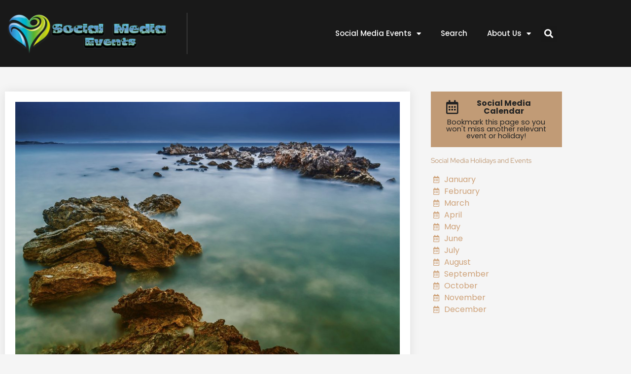

--- FILE ---
content_type: text/html; charset=utf-8
request_url: https://www.google.com/recaptcha/api2/aframe
body_size: 270
content:
<!DOCTYPE HTML><html><head><meta http-equiv="content-type" content="text/html; charset=UTF-8"></head><body><script nonce="NNWjxx8CGBslbSklXjR3gA">/** Anti-fraud and anti-abuse applications only. See google.com/recaptcha */ try{var clients={'sodar':'https://pagead2.googlesyndication.com/pagead/sodar?'};window.addEventListener("message",function(a){try{if(a.source===window.parent){var b=JSON.parse(a.data);var c=clients[b['id']];if(c){var d=document.createElement('img');d.src=c+b['params']+'&rc='+(localStorage.getItem("rc::a")?sessionStorage.getItem("rc::b"):"");window.document.body.appendChild(d);sessionStorage.setItem("rc::e",parseInt(sessionStorage.getItem("rc::e")||0)+1);localStorage.setItem("rc::h",'1769841066578');}}}catch(b){}});window.parent.postMessage("_grecaptcha_ready", "*");}catch(b){}</script></body></html>